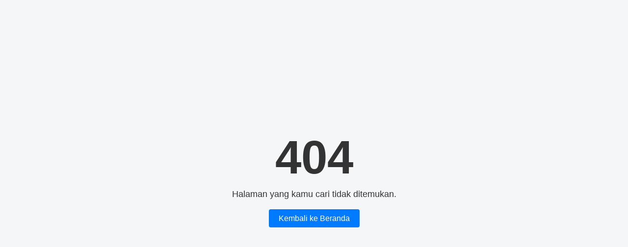

--- FILE ---
content_type: text/html; charset=UTF-8
request_url: https://www.bethsaidahospitals.com/jagalah-kesehatan-mata-dengan-makanan-ini/
body_size: 363
content:
<!DOCTYPE html>
<html lang="id">
<head>
  <meta charset="UTF-8" />
  <title>404 - Not Found</title>
  <style>
    body {
      margin: 0;
      font-family: Arial, sans-serif;
      background: #f4f6f8;
      display: flex;
      align-items: center;
      justify-content: center;
      height: 100vh;
      color: #333;
    }
    .container {
      text-align: center;
    }
    h1 {
      font-size: 96px;
      margin: 0;
    }
    p {
      font-size: 18px;
      margin: 10px 0 30px;
    }
    a {
      text-decoration: none;
      padding: 10px 20px;
      background: #007bff;
      color: #fff;
      border-radius: 4px;
    }
    a:hover {
      background: #0056b3;
    }
  </style>
</head>
<body>
  <div class="container">
    <h1>404</h1>
    <p>Halaman yang kamu cari tidak ditemukan.</p>
    <a href="/">Kembali ke Beranda</a>
  </div>
<script type="text/javascript" src="/_Incapsula_Resource?SWJIYLWA=719d34d31c8e3a6e6fffd425f7e032f3&ns=2&cb=553961738" async></script></body>
</html>